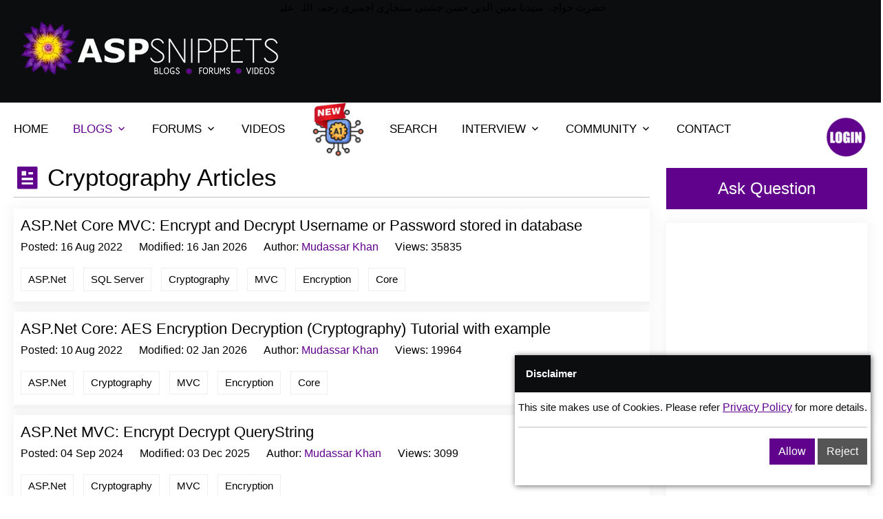

--- FILE ---
content_type: text/html; charset=utf-8
request_url: https://www.aspsnippets.com/Categories/Cryptography/
body_size: 11865
content:

<!DOCTYPE html>
<html lang="en">
<head>
    <meta charset="utf-8">
    <meta name="viewport" content="width=device-width, initial-scale=1, shrink-to-fit=no">
    
    <title>
        Cryptography Articles</title>
    
    <meta http-equiv="Description" name="description" content="This page will display articles related to Cryptography." />
    <meta name="og:site_name" property="og:site_name" content="ASPSnippets" />
    <meta name="og:title" property="og:title" content="Cryptography Articles" />
    <meta name="og:description" property="og:description" content="This page will display articles related to Cryptography." />
    <meta name="og:image" property="og:image" content='https://www.aspsnippets.com/assets/img/lotus45.png' />
    
    <meta name="og:url" property="og:url" content='https://www.aspsnippets.com/Categories/Cryptography/' />
    
    <meta name="og:type" property="og:type" content="Articles" />
    <meta name="twitter:card" content="This page will display articles related to Cryptography." />
    <meta name="twitter:site" content="https://www.aspsnippets.com/Categories/Cryptography/" />
    <meta name="twitter:title" content="Cryptography Articles" />
    <meta name="twitter:description" content="This page will display articles related to Cryptography." />
    <meta name="twitter:image" content='https://www.aspsnippets.com/assets/img/lotus45.png' />
    <meta property="fb:app_id" content="306994206006035" />
    
    <link rel="canonical" href="https://www.aspsnippets.com/Categories/Cryptography/" />
    
    <link rel="stylesheet" href="https://cdnjs.cloudflare.com/ajax/libs/bootstrap/5.1.3/css/bootstrap.min.css" />
    
    <link rel="stylesheet" href="/assets/reduced_css/global.css?33-13_2221211" />
    
    
    
    
    
    
    
    
    <link rel="stylesheet" href="/assets/css/responsive.css?27_07">
    
    
       <link rel="icon" href="/images/lotus.ico" type="image/x-icon">
    <meta content='Mudassar Khan' name='author' />
    <meta content='index, follow' name='robots' />
    <meta content='index, follow' name='Googlebot' />
    <meta http-equiv="content-language" name="content-language" content="en-us" />
    <link rel="search" type="application/opensearchdescription+xml" title="ASPSnippets"
        href="/opensearch.xml" />
    <link rel="alternate" type="application/rss+xml" title="Cryptography Articles"
        href='/RSS.ashx' />
    
    <script type="application/ld+json">
                                                    {
                                                      "@context": "http://schema.org",
                                                      "@type": "WebSite",
                                                      "url": "https://www.aspsnippets.com/Categories/Search/"
                                                    }
                                              </script>
    <meta name="robots" content="max-image-preview:large" />

    

</head>
<body>
    
    <script type="text/javascript">
        function addScript(url, onload) {
            var ga = document.createElement('script'); ga.type = 'text/javascript'; ga.async = true;
            ga.src = url;
            ga.onload = onload;
            var s = document.getElementsByTagName('script')[0]; s.parentNode.insertBefore(ga, s);
        }
    </script>
    
    <script>
        var rdr = null; hdr = null;
        var vitag = vitag || {}; vitag.gdprShowConsentToolButton = false;
        
    </script>

    <!-- Start Navbar Area -->
    <div class="navbar-area">
        <div class="mobile-responsive-nav">
            <div class="container">
                <div class="mobile-responsive-menu">
                    <div class="logo">
                        <a href="https://www.aspsnippets.com/">
                            <img src="/assets/img/logo_ns.webp" alt="logo" style="width: 200px; height: 40px" />
                        </a>
                    </div>
                </div>
            </div>
        </div>
           <div align="center" style="color: #000">
            حضرت خواجہ سیدنا معین الدین حسن چشتی سنجاری اجمیری رحمۃ اللہ علیہ
        </div>
        <div class="desktop-nav">
            <div class="a_container">
                <div class="d-flex justify-content-between">
                    <div class="p-2 bd-highlight">
                        <a class="navbar-brand" href="https://www.aspsnippets.com/">
                            <img src="/assets/img/logo_ns.webp" alt="logo" style="width: 400px; height: 80px">
                        </a>
                    </div>
                    <div class="p-2 bd-highlight leaderboard_ad">
                        
                        
                        <div class='adsbyvli' style='width: 728px; height: 90px; display: inline-block;' data-ad-slot='pw_39176'></div>
                        <script type='text/javascript'>                            (vitag.Init = window.vitag.Init || []).push(function () { viAPItag.display('pw_39176') })</script>
                        
                        
                    </div>
                </div>
            </div>
        </div>
        
    </div>
    <!-- End Navbar Area -->
    <!-- Start Main Content Area -->
    <div class="main-content-area ptb-100">
        <div class="a_container">
            <div class="row">
                
                <div class="col-md-12">
                    <div class="desktop-nav">
                        <nav class="navbar navbar-expand-md navbar-light">
                            <div class="collapse navbar-collapse mean-menu" id="navbarSupportedContent">
                                <ul class="navbar-nav ml-auto">
                                    <li class="nav-item">
                                        <a href="/" class="nav-link ">HOME</a>
                                    </li>
                                    
                                    <li class="nav-item">
                                        <a href="/articles/all" class="nav-link dropdown-toggle nav-link-active">BLOGS</a>
                                        <ul class="dropdown-menu">
                                            <li class="nav-item" style="overflow-x: auto; max-height: 300px">
                                                <div>

                                                    <div>
                                                        <a class="nav-link" href="/Categories/ASP.Net/">ASP.Net</a>
                                                    </div>

                                                    <div>
                                                        <a class="nav-link" href="/Categories/C.Net/">C#.Net</a>
                                                    </div>

                                                    <div>
                                                        <a class="nav-link" href="/Categories/JavaScript/">JavaScript</a>
                                                    </div>

                                                    <div>
                                                        <a class="nav-link" href="/Categories/ADO.Net/">ADO.Net</a>
                                                    </div>

                                                    <div>
                                                        <a class="nav-link" href="/Categories/Excel/">Excel</a>
                                                    </div>

                                                    <div>
                                                        <a class="nav-link" href="/Categories/AJAX/">AJAX</a>
                                                    </div>

                                                    <div>
                                                        <a class="nav-link" href="/Categories/VB.Net/">VB.Net</a>
                                                    </div>

                                                    <div>
                                                        <a class="nav-link" href="/Categories/SQL-Server/">SQL Server</a>
                                                    </div>

                                                    <div>
                                                        <a class="nav-link" href="/Categories/GridView/">GridView</a>
                                                    </div>

                                                    <div>
                                                        <a class="nav-link" href="/Categories/Issues-and-Exceptions/">Issues and Exceptions</a>
                                                    </div>

                                                    <div>
                                                        <a class="nav-link" href="/Categories/Silverlight/">Silverlight</a>
                                                    </div>

                                                    <div>
                                                        <a class="nav-link" href="/Categories/Rich-Text-Editor/">Rich Text Editor</a>
                                                    </div>

                                                    <div>
                                                        <a class="nav-link" href="/Categories/jQuery/">jQuery</a>
                                                    </div>

                                                    <div>
                                                        <a class="nav-link" href="/Categories/DataList/">DataList</a>
                                                    </div>

                                                    <div>
                                                        <a class="nav-link" href="/Categories/Snippets/">Snippets</a>
                                                    </div>

                                                    <div>
                                                        <a class="nav-link" href="/Categories/XML/">XML</a>
                                                    </div>

                                                    <div>
                                                        <a class="nav-link" href="/Categories/New-Features/">New Features</a>
                                                    </div>

                                                    <div>
                                                        <a class="nav-link" href="/Categories/.Net-4.0/">.Net 4.0</a>
                                                    </div>

                                                    <div>
                                                        <a class="nav-link" href="/Categories/TreeView/">TreeView</a>
                                                    </div>

                                                    <div>
                                                        <a class="nav-link" href="/Categories/AJAX-Control-Toolkit/">AJAX Control Toolkit</a>
                                                    </div>

                                                    <div>
                                                        <a class="nav-link" href="/Categories/jQuery-Plugins/">jQuery Plugins</a>
                                                    </div>

                                                    <div>
                                                        <a class="nav-link" href="/Categories/Third-Party-Controls/">Third Party Controls</a>
                                                    </div>

                                                    <div>
                                                        <a class="nav-link" href="/Categories/ASP.Net-Validators/">ASP.Net Validators</a>
                                                    </div>

                                                    <div>
                                                        <a class="nav-link" href="/Categories/WCF/">WCF</a>
                                                    </div>

                                                    <div>
                                                        <a class="nav-link" href="/Categories/Repeater/">Repeater</a>
                                                    </div>

                                                    <div>
                                                        <a class="nav-link" href="/Categories/Regular-Expressions/">Regular Expressions</a>
                                                    </div>

                                                    <div>
                                                        <a class="nav-link" href="/Categories/Yahoo-API/">Yahoo API</a>
                                                    </div>

                                                    <div>
                                                        <a class="nav-link" href="/Categories/iTextSharp/">iTextSharp</a>
                                                    </div>

                                                    <div>
                                                        <a class="nav-link" href="/Categories/FaceBook/">FaceBook</a>
                                                    </div>

                                                    <div>
                                                        <a class="nav-link" href="/Categories/Charts/">Charts</a>
                                                    </div>

                                                    <div>
                                                        <a class="nav-link" href="/Categories/ListView/">ListView</a>
                                                    </div>

                                                    <div>
                                                        <a class="nav-link" href="/Categories/Tweeter/">Tweeter</a>
                                                    </div>

                                                    <div>
                                                        <a class="nav-link" href="/Categories/Google/">Google</a>
                                                    </div>

                                                    <div>
                                                        <a class="nav-link" href="/Categories/CSS/">CSS</a>
                                                    </div>

                                                    <div>
                                                        <a class="nav-link" href="/Categories/SMS/">SMS</a>
                                                    </div>

                                                    <div>
                                                        <a class="nav-link" href="/Categories/DotNetZip/">DotNetZip</a>
                                                    </div>

                                                    <div>
                                                        <a class="nav-link" href="/Categories/Crystal-Reports/">Crystal Reports</a>
                                                    </div>

                                                    <div>
                                                        <a class="nav-link" href="/Categories/Entity-Framework/">Entity Framework</a>
                                                    </div>

                                                    <div>
                                                        <a class="nav-link" href="/Categories/HyperLink/">HyperLink</a>
                                                    </div>

                                                    <div>
                                                        <a class="nav-link" href="/Categories/RDLC-Report/">RDLC Report</a>
                                                    </div>

                                                    <div>
                                                        <a class="nav-link" href="/Categories/SqlDataSource/">SqlDataSource</a>
                                                    </div>

                                                    <div>
                                                        <a class="nav-link" href="/Categories/Menu/">Menu</a>
                                                    </div>

                                                    <div>
                                                        <a class="nav-link" href="/Categories/YouTube/">YouTube</a>
                                                    </div>

                                                    <div>
                                                        <a class="nav-link" href="/Categories/Twitter/">Twitter</a>
                                                    </div>

                                                    <div>
                                                        <a class="nav-link" href="/Categories/HTML/">HTML</a>
                                                    </div>

                                                    <div>
                                                        <a class="nav-link" href="/Categories/XmlDataSource/">XmlDataSource</a>
                                                    </div>

                                                    <div>
                                                        <a class="nav-link" href="/Categories/ListBox/">ListBox</a>
                                                    </div>

                                                    <div>
                                                        <a class="nav-link" href="/Categories/Tips/">Tips</a>
                                                    </div>

                                                    <div>
                                                        <a class="nav-link" href="/Categories/DataGridView/">DataGridView</a>
                                                    </div>

                                                    <div>
                                                        <a class="nav-link" href="/Categories/Cryptography/">Cryptography</a>
                                                    </div>

                                                    <div>
                                                        <a class="nav-link" href="/Categories/Windows-Forms/">Windows Forms</a>
                                                    </div>

                                                    <div>
                                                        <a class="nav-link" href="/Categories/LinkedIn/">LinkedIn</a>
                                                    </div>

                                                    <div>
                                                        <a class="nav-link" href="/Categories/WebUserControl/">WebUserControl</a>
                                                    </div>

                                                    <div>
                                                        <a class="nav-link" href="/Categories/RSS-Feeds/">RSS Feeds</a>
                                                    </div>

                                                    <div>
                                                        <a class="nav-link" href="/Categories/HTML5/">HTML5</a>
                                                    </div>

                                                    <div>
                                                        <a class="nav-link" href="/Categories/Sitemap/">Sitemap</a>
                                                    </div>

                                                    <div>
                                                        <a class="nav-link" href="/Categories/IIS/">IIS</a>
                                                    </div>

                                                    <div>
                                                        <a class="nav-link" href="/Categories/LINQ/">LINQ</a>
                                                    </div>

                                                    <div>
                                                        <a class="nav-link" href="/Categories/DataPager/">DataPager</a>
                                                    </div>

                                                    <div>
                                                        <a class="nav-link" href="/Categories/URL-Routing/">URL Routing</a>
                                                    </div>

                                                    <div>
                                                        <a class="nav-link" href="/Categories/SqlBulkCopy/">SqlBulkCopy</a>
                                                    </div>

                                                    <div>
                                                        <a class="nav-link" href="/Categories/OCR/">OCR</a>
                                                    </div>

                                                    <div>
                                                        <a class="nav-link" href="/Categories/ASPNet-45/">ASP.Net 4.5</a>
                                                    </div>

                                                    <div>
                                                        <a class="nav-link" href="/Categories/Master-Pages/">Master Pages</a>
                                                    </div>

                                                    <div>
                                                        <a class="nav-link" href="/Categories/MySQL/">MySQL</a>
                                                    </div>

                                                    <div>
                                                        <a class="nav-link" href="/Categories/CSV/">CSV</a>
                                                    </div>

                                                    <div>
                                                        <a class="nav-link" href="/Categories/Stored-Procedures/">Stored Procedures</a>
                                                    </div>

                                                    <div>
                                                        <a class="nav-link" href="/Categories/JSON/">JSON</a>
                                                    </div>

                                                    <div>
                                                        <a class="nav-link" href="/Categories/Web-Services/">Web Services</a>
                                                    </div>

                                                    <div>
                                                        <a class="nav-link" href="/Categories/Bootstrap/">Bootstrap</a>
                                                    </div>

                                                    <div>
                                                        <a class="nav-link" href="/Categories/Windows-Service/">Windows Service</a>
                                                    </div>

                                                    <div>
                                                        <a class="nav-link" href="/Categories/DataTable/">DataTable</a>
                                                    </div>

                                                    <div>
                                                        <a class="nav-link" href="/Categories/AppConfig/">App.Config</a>
                                                    </div>

                                                    <div>
                                                        <a class="nav-link" href="/Categories/Visual-Studio/">Visual Studio</a>
                                                    </div>

                                                    <div>
                                                        <a class="nav-link" href="/Categories/RadioButton/">RadioButton</a>
                                                    </div>

                                                    <div>
                                                        <a class="nav-link" href="/Categories/CheckBox/">CheckBox</a>
                                                    </div>

                                                    <div>
                                                        <a class="nav-link" href="/Categories/Generic-Handler/">Generic Handler</a>
                                                    </div>

                                                    <div>
                                                        <a class="nav-link" href="/Categories/DropDownList/">DropDownList</a>
                                                    </div>

                                                    <div>
                                                        <a class="nav-link" href="/Categories/FileUpload/">FileUpload</a>
                                                    </div>

                                                    <div>
                                                        <a class="nav-link" href="/Categories/RadioButtonList/">RadioButtonList</a>
                                                    </div>

                                                    <div>
                                                        <a class="nav-link" href="/Categories/CheckBoxList/">CheckBoxList</a>
                                                    </div>

                                                    <div>
                                                        <a class="nav-link" href="/Categories/Flash/">Flash</a>
                                                    </div>

                                                    <div>
                                                        <a class="nav-link" href="/Categories/HtmlEditorExtender/">HtmlEditorExtender</a>
                                                    </div>

                                                    <div>
                                                        <a class="nav-link" href="/Categories/Div/">Div</a>
                                                    </div>

                                                    <div>
                                                        <a class="nav-link" href="/Categories/Table/">Table</a>
                                                    </div>

                                                    <div>
                                                        <a class="nav-link" href="/Categories/AngularJS/">AngularJS</a>
                                                    </div>

                                                    <div>
                                                        <a class="nav-link" href="/Categories/DataReader/">DataReader</a>
                                                    </div>

                                                    <div>
                                                        <a class="nav-link" href="/Categories/DataSet/">DataSet</a>
                                                    </div>

                                                    <div>
                                                        <a class="nav-link" href="/Categories/Console-Applications/">Console Applications</a>
                                                    </div>

                                                    <div>
                                                        <a class="nav-link" href="/Categories/FTP/">FTP</a>
                                                    </div>

                                                    <div>
                                                        <a class="nav-link" href="/Categories/DetailsView/">DetailsView</a>
                                                    </div>

                                                    <div>
                                                        <a class="nav-link" href="/Categories/Password-TextBox/">Password TextBox</a>
                                                    </div>

                                                    <div>
                                                        <a class="nav-link" href="/Categories/Enum/">Enum</a>
                                                    </div>

                                                    <div>
                                                        <a class="nav-link" href="/Categories/ComboBox/">ComboBox</a>
                                                    </div>

                                                    <div>
                                                        <a class="nav-link" href="/Categories/Sponsored/">Sponsored</a>
                                                    </div>

                                                    <div>
                                                        <a class="nav-link" href="/Categories/SqlDataAdapter/">SqlDataAdapter</a>
                                                    </div>

                                                    <div>
                                                        <a class="nav-link" href="/Categories/OpenXml/">OpenXml</a>
                                                    </div>

                                                    <div>
                                                        <a class="nav-link" href="/Categories/ClosedXml/">ClosedXml</a>
                                                    </div>

                                                    <div>
                                                        <a class="nav-link" href="/Categories/SiteMapPath/">SiteMapPath</a>
                                                    </div>

                                                    <div>
                                                        <a class="nav-link" href="/Categories/Arrays/">Arrays</a>
                                                    </div>

                                                    <div>
                                                        <a class="nav-link" href="/Categories/FormView/">FormView</a>
                                                    </div>

                                                </div>
                                            </li>
                                        </ul>
                                    </li>
                                    
                                    <li class="nav-item">
                                        <a href="#" class="nav-link dropdown-toggle ">FORUMS</a>
                                        <ul class="dropdown-menu">
                                            <li class="nav-item">
                                                <a href="/questions/all" class="nav-link">Questions</a>
                                            </li>
                                            <li class="nav-item">
                                                <a href="/questions/ask" class="nav-link">Ask Question</a>
                                            </li>

                                            
                                        </ul>
                                    </li>
                                    <li class="nav-item">
                                        <a href="/videos/all" class="nav-link ">VIDEOS</a>
                                    </li>
                                    
                                    <li class="nav-item">
                                        <a id="ai-lnk" href="javascript:;" class="nav-link" data-mode='ai'><img src = "/images/ai_new.png" style="height:80px;width:80px;position:relative;top:-31px;margin-bottom:-35px"/></a>
                                    </li>
                                    <li class="nav-item">
                                        <a id="search-lnk" href="javascript:;" class="nav-link">SEARCH</a>
                                    </li>
                                    
                                    <li class="nav-item">
                                        <a href="#" class="nav-link dropdown-toggle ">INTERVIEW</a>
                                        <ul class="dropdown-menu">
                                            <li class="nav-item">
                                                <a href="/interviewquestions/all" class="nav-link">Interview Questions</a>
                                            </li>
                                        </ul>
                                    </li>
                                    <li class="nav-item">
                                        <a href="#" class="nav-link dropdown-toggle ">COMMUNITY</a>
                                        <ul class="dropdown-menu">
                                            <li class="nav-item">
                                                <a href="/users/all/" class="nav-link">Users</a>
                                            </li>
                                        </ul>
                                    </li>
                                    <li class="nav-item">
                                        <a href="/contact/" class="nav-link ">CONTACT</a>
                                    </li>
                                </ul>
                            </div>

                            <div class="others-options">

                                
                                <ul>
                                    
                                    <li>
                                        
                                        <img src="/assets/img/login_btn.png" alt="Click to Login." style="height: 60px; width: 60px; cursor: pointer" onclick="window.location='/signin/?redirectUrl=https%3a%2f%2fwww.aspsnippets.com%2fCategories%2fCryptography%2f'" />
                                        
                                    </li>
                                </ul>
                            </div>
                        </nav>
                        <div class="searchbox" style="display: none;" data-mode="">
                            <div class="input-group">
                                <input type="text" name="Search" placeholder="" class="form-control search-box"
                                    value="" />
                                <button type="button" class="btn btn-labeled">
                                    <span class="btn-label"><i class="ri-search-line"></i></span>Search</button>
                            </div>
                        </div>
                    </div>
                </div>
            </div>
            <div class="row">
                
                <div class="col-md-9">
                    <form name="aspnetForm" method="post" action="./" id="aspnetForm" enctype="multipart/form-data">
<div>
<input type="hidden" name="__VIEWSTATE" id="__VIEWSTATE" value="" />
</div>

                        <div class="middull-content">
                            
                            <div class="aq-form">
                                <i class="ri-search-line"></i>
                                <input type="text" class="form-control search-box" placeholder="Ex Send Email ASP.Net"
                                    value="" />
                                <button class="default-btn">
                                    Ask Question
                                </button>
                            </div>
                            
                            
      
    <div class="question-details-area">
        <h1><i class="ri-article-fill"></i><a class="title" title="Articles Category" href="javascript:;">
            Cryptography Articles</a></h1>
        <hr />
        <div class="articles">
            
                    <div class="question-details-content like-dislike">
                        <div class="d-flex">
                            <div class="flex-grow-1 ms-3" style="padding: 0">
                                <h2>
                                    <a href="/Articles/3639/ASPNet-Core-MVC-Encrypt-and-Decrypt-Username-or-Password-stored-in-database/">ASP.Net Core MVC: Encrypt and Decrypt Username or Password stored in database</a>
                                </h2>
                                <ul class="graphic-design">
                                    <li>Posted: <span>16 Aug 2022</span>
                                    </li>
                                    <li >Modified: <span>
                                        16 Jan 2026
                                    </span>
                                    </li>

                                    <li>Author:
                                <a href="/Authors/Mudassar-Khan" class="graphic">Mudassar Khan
                                </a>
                                    </li>
                                    <li>
                                        <ul class="anser-list">
                                            
                                            <li>Views: <span>35835</span>
                                            </li>
                                        </ul>
                                    </li>
                                </ul>
                                <ul class="tag-list">
                                    

                                    
                                            <li>
                                                <a title='ASP.Net' href='/categories/ASP.Net/'>ASP.Net</a>
                                            </li>
                                        
                                            <li>
                                                <a title='SQL Server' href='/categories/SQL-Server/'>SQL Server</a>
                                            </li>
                                        
                                            <li>
                                                <a title='Cryptography' href='/categories/Cryptography/'>Cryptography</a>
                                            </li>
                                        
                                            <li>
                                                <a title='MVC' href='/categories/MVC/'>MVC</a>
                                            </li>
                                        
                                            <li>
                                                <a title='Encryption' href='/categories/Encryption/'>Encryption</a>
                                            </li>
                                        
                                            <li>
                                                <a title='Core' href='/categories/Core/'>Core</a>
                                            </li>
                                        
                                </ul>
                            </div>
                        </div>
                    </div>
                
                    <div class="question-details-content like-dislike">
                        <div class="d-flex">
                            <div class="flex-grow-1 ms-3" style="padding: 0">
                                <h2>
                                    <a href="/Articles/3631/ASPNet-Core-AES-Encryption-Decryption-Cryptography-Tutorial-with-example/">ASP.Net Core: AES Encryption Decryption (Cryptography) Tutorial with example</a>
                                </h2>
                                <ul class="graphic-design">
                                    <li>Posted: <span>10 Aug 2022</span>
                                    </li>
                                    <li >Modified: <span>
                                        02 Jan 2026
                                    </span>
                                    </li>

                                    <li>Author:
                                <a href="/Authors/Mudassar-Khan" class="graphic">Mudassar Khan
                                </a>
                                    </li>
                                    <li>
                                        <ul class="anser-list">
                                            
                                            <li>Views: <span>19964</span>
                                            </li>
                                        </ul>
                                    </li>
                                </ul>
                                <ul class="tag-list">
                                    

                                    
                                            <li>
                                                <a title='ASP.Net' href='/categories/ASP.Net/'>ASP.Net</a>
                                            </li>
                                        
                                            <li>
                                                <a title='Cryptography' href='/categories/Cryptography/'>Cryptography</a>
                                            </li>
                                        
                                            <li>
                                                <a title='MVC' href='/categories/MVC/'>MVC</a>
                                            </li>
                                        
                                            <li>
                                                <a title='Encryption' href='/categories/Encryption/'>Encryption</a>
                                            </li>
                                        
                                            <li>
                                                <a title='Core' href='/categories/Core/'>Core</a>
                                            </li>
                                        
                                </ul>
                            </div>
                        </div>
                    </div>
                
                    <div class="question-details-content like-dislike">
                        <div class="d-flex">
                            <div class="flex-grow-1 ms-3" style="padding: 0">
                                <h2>
                                    <a href="/Articles/4776/ASPNet-MVC-Encrypt-Decrypt-QueryString/">ASP.Net MVC: Encrypt Decrypt QueryString</a>
                                </h2>
                                <ul class="graphic-design">
                                    <li>Posted: <span>04 Sep 2024</span>
                                    </li>
                                    <li >Modified: <span>
                                        03 Dec 2025
                                    </span>
                                    </li>

                                    <li>Author:
                                <a href="/Authors/Mudassar-Khan" class="graphic">Mudassar Khan
                                </a>
                                    </li>
                                    <li>
                                        <ul class="anser-list">
                                            
                                            <li>Views: <span>3099</span>
                                            </li>
                                        </ul>
                                    </li>
                                </ul>
                                <ul class="tag-list">
                                    

                                    
                                            <li>
                                                <a title='ASP.Net' href='/categories/ASP.Net/'>ASP.Net</a>
                                            </li>
                                        
                                            <li>
                                                <a title='Cryptography' href='/categories/Cryptography/'>Cryptography</a>
                                            </li>
                                        
                                            <li>
                                                <a title='MVC' href='/categories/MVC/'>MVC</a>
                                            </li>
                                        
                                            <li>
                                                <a title='Encryption' href='/categories/Encryption/'>Encryption</a>
                                            </li>
                                        
                                </ul>
                            </div>
                        </div>
                    </div>
                
                    <div class="question-details-content like-dislike">
                        <div class="d-flex">
                            <div class="flex-grow-1 ms-3" style="padding: 0">
                                <h2>
                                    <a href="/Articles/5579/ASPNet-Core-Encrypt-Decrypt-QueryString/">ASP.Net Core: Encrypt Decrypt QueryString</a>
                                </h2>
                                <ul class="graphic-design">
                                    <li>Posted: <span>03 Dec 2025</span>
                                    </li>
                                    <li style='display:none'>Modified: <span>
                                        03 Dec 2025
                                    </span>
                                    </li>

                                    <li>Author:
                                <a href="/Authors/Mudassar-Khan" class="graphic">Mudassar Khan
                                </a>
                                    </li>
                                    <li>
                                        <ul class="anser-list">
                                            
                                            <li>Views: <span>519</span>
                                            </li>
                                        </ul>
                                    </li>
                                </ul>
                                <ul class="tag-list">
                                    

                                    
                                            <li>
                                                <a title='ASP.Net' href='/categories/ASP.Net/'>ASP.Net</a>
                                            </li>
                                        
                                            <li>
                                                <a title='Cryptography' href='/categories/Cryptography/'>Cryptography</a>
                                            </li>
                                        
                                            <li>
                                                <a title='MVC' href='/categories/MVC/'>MVC</a>
                                            </li>
                                        
                                            <li>
                                                <a title='Encryption' href='/categories/Encryption/'>Encryption</a>
                                            </li>
                                        
                                </ul>
                            </div>
                        </div>
                    </div>
                
                    <div class="question-details-content like-dislike">
                        <div class="d-flex">
                            <div class="flex-grow-1 ms-3" style="padding: 0">
                                <h2>
                                    <a href="/Articles/645/Encrypt-and-Decrypt-QueryString-Parameter-Values-in-ASPNet-using-C-and-VBNet/">Encrypt and Decrypt QueryString Parameter Values in ASP.Net using C# and VB.Net</a>
                                </h2>
                                <ul class="graphic-design">
                                    <li>Posted: <span>03 Nov 2013</span>
                                    </li>
                                    <li >Modified: <span>
                                        18 Nov 2025
                                    </span>
                                    </li>

                                    <li>Author:
                                <a href="/Authors/Mudassar-Khan" class="graphic">Mudassar Khan
                                </a>
                                    </li>
                                    <li>
                                        <ul class="anser-list">
                                            
                                            <li>Views: <span>461434</span>
                                            </li>
                                        </ul>
                                    </li>
                                </ul>
                                <ul class="tag-list">
                                    

                                    
                                            <li>
                                                <a title='ASP.Net' href='/categories/ASP.Net/'>ASP.Net</a>
                                            </li>
                                        
                                            <li>
                                                <a title='Cryptography' href='/categories/Cryptography/'>Cryptography</a>
                                            </li>
                                        
                                </ul>
                            </div>
                        </div>
                    </div>
                
                    <div class="question-details-content like-dislike">
                        <div class="d-flex">
                            <div class="flex-grow-1 ms-3" style="padding: 0">
                                <h2>
                                    <a href="/Articles/5517/Using-Cryptography-in-Net-Core/">Using Cryptography in .Net Core</a>
                                </h2>
                                <ul class="graphic-design">
                                    <li>Posted: <span>19 Aug 2025</span>
                                    </li>
                                    <li style='display:none'>Modified: <span>
                                        19 Aug 2025
                                    </span>
                                    </li>

                                    <li>Author:
                                <a href="/Authors/Mudassar-Khan" class="graphic">Mudassar Khan
                                </a>
                                    </li>
                                    <li>
                                        <ul class="anser-list">
                                            
                                            <li>Views: <span>841</span>
                                            </li>
                                        </ul>
                                    </li>
                                </ul>
                                <ul class="tag-list">
                                    

                                    
                                            <li>
                                                <a title='ASP.Net' href='/categories/ASP.Net/'>ASP.Net</a>
                                            </li>
                                        
                                            <li>
                                                <a title='Cryptography' href='/categories/Cryptography/'>Cryptography</a>
                                            </li>
                                        
                                            <li>
                                                <a title='MVC' href='/categories/MVC/'>MVC</a>
                                            </li>
                                        
                                            <li>
                                                <a title='Encryption' href='/categories/Encryption/'>Encryption</a>
                                            </li>
                                        
                                            <li>
                                                <a title='Core' href='/categories/Core/'>Core</a>
                                            </li>
                                        
                                </ul>
                            </div>
                        </div>
                    </div>
                
                    <div class="question-details-content like-dislike">
                        <div class="d-flex">
                            <div class="flex-grow-1 ms-3" style="padding: 0">
                                <h2>
                                    <a href="/Articles/5515/Using-Cryptography-in-ASPNet-MVC/">Using Cryptography in ASP.Net MVC</a>
                                </h2>
                                <ul class="graphic-design">
                                    <li>Posted: <span>19 Aug 2025</span>
                                    </li>
                                    <li style='display:none'>Modified: <span>
                                        19 Aug 2025
                                    </span>
                                    </li>

                                    <li>Author:
                                <a href="/Authors/Mudassar-Khan" class="graphic">Mudassar Khan
                                </a>
                                    </li>
                                    <li>
                                        <ul class="anser-list">
                                            
                                            <li>Views: <span>799</span>
                                            </li>
                                        </ul>
                                    </li>
                                </ul>
                                <ul class="tag-list">
                                    

                                    
                                            <li>
                                                <a title='ASP.Net' href='/categories/ASP.Net/'>ASP.Net</a>
                                            </li>
                                        
                                            <li>
                                                <a title='Cryptography' href='/categories/Cryptography/'>Cryptography</a>
                                            </li>
                                        
                                            <li>
                                                <a title='MVC' href='/categories/MVC/'>MVC</a>
                                            </li>
                                        
                                            <li>
                                                <a title='Encryption' href='/categories/Encryption/'>Encryption</a>
                                            </li>
                                        
                                </ul>
                            </div>
                        </div>
                    </div>
                
                    <div class="question-details-content like-dislike">
                        <div class="d-flex">
                            <div class="flex-grow-1 ms-3" style="padding: 0">
                                <h2>
                                    <a href="/Articles/5516/Using-Cryptography-in-ASPNet-Core/">Using Cryptography in ASP.Net Core</a>
                                </h2>
                                <ul class="graphic-design">
                                    <li>Posted: <span>19 Aug 2025</span>
                                    </li>
                                    <li style='display:none'>Modified: <span>
                                        19 Aug 2025
                                    </span>
                                    </li>

                                    <li>Author:
                                <a href="/Authors/Mudassar-Khan" class="graphic">Mudassar Khan
                                </a>
                                    </li>
                                    <li>
                                        <ul class="anser-list">
                                            
                                            <li>Views: <span>819</span>
                                            </li>
                                        </ul>
                                    </li>
                                </ul>
                                <ul class="tag-list">
                                    

                                    
                                            <li>
                                                <a title='ASP.Net' href='/categories/ASP.Net/'>ASP.Net</a>
                                            </li>
                                        
                                            <li>
                                                <a title='Cryptography' href='/categories/Cryptography/'>Cryptography</a>
                                            </li>
                                        
                                            <li>
                                                <a title='MVC' href='/categories/MVC/'>MVC</a>
                                            </li>
                                        
                                            <li>
                                                <a title='Encryption' href='/categories/Encryption/'>Encryption</a>
                                            </li>
                                        
                                            <li>
                                                <a title='Core' href='/categories/Core/'>Core</a>
                                            </li>
                                        
                                </ul>
                            </div>
                        </div>
                    </div>
                
                    <div class="question-details-content like-dislike">
                        <div class="d-flex">
                            <div class="flex-grow-1 ms-3" style="padding: 0">
                                <h2>
                                    <a href="/Articles/3632/ASPNet-Core-Razor-Pages-AES-Encryption-Decryption-Cryptography-Tutorial-with-example/">ASP.Net Core Razor Pages: AES Encryption Decryption (Cryptography) Tutorial with example</a>
                                </h2>
                                <ul class="graphic-design">
                                    <li>Posted: <span>11 Aug 2022</span>
                                    </li>
                                    <li >Modified: <span>
                                        19 Aug 2025
                                    </span>
                                    </li>

                                    <li>Author:
                                <a href="/Authors/Mudassar-Khan" class="graphic">Mudassar Khan
                                </a>
                                    </li>
                                    <li>
                                        <ul class="anser-list">
                                            
                                            <li>Views: <span>6012</span>
                                            </li>
                                        </ul>
                                    </li>
                                </ul>
                                <ul class="tag-list">
                                    

                                    
                                            <li>
                                                <a title='ASP.Net' href='/categories/ASP.Net/'>ASP.Net</a>
                                            </li>
                                        
                                            <li>
                                                <a title='Cryptography' href='/categories/Cryptography/'>Cryptography</a>
                                            </li>
                                        
                                            <li>
                                                <a title='Encryption' href='/categories/Encryption/'>Encryption</a>
                                            </li>
                                        
                                            <li>
                                                <a title='Core' href='/categories/Core/'>Core</a>
                                            </li>
                                        
                                            <li>
                                                <a title='Razor Pages' href='/categories/Razor-Pages/'>Razor Pages</a>
                                            </li>
                                        
                                </ul>
                            </div>
                        </div>
                    </div>
                
                    <div class="question-details-content like-dislike">
                        <div class="d-flex">
                            <div class="flex-grow-1 ms-3" style="padding: 0">
                                <h2>
                                    <a href="/Articles/4778/ASPNet-MVC-AES-Encryption-Decryption-Cryptography-Tutorial/">ASP.Net MVC: AES Encryption Decryption (Cryptography) Tutorial</a>
                                </h2>
                                <ul class="graphic-design">
                                    <li>Posted: <span>24 Dec 2024</span>
                                    </li>
                                    <li >Modified: <span>
                                        18 Aug 2025
                                    </span>
                                    </li>

                                    <li>Author:
                                <a href="/Authors/Mudassar-Khan" class="graphic">Mudassar Khan
                                </a>
                                    </li>
                                    <li>
                                        <ul class="anser-list">
                                            
                                            <li>Views: <span>2074</span>
                                            </li>
                                        </ul>
                                    </li>
                                </ul>
                                <ul class="tag-list">
                                    

                                    
                                            <li>
                                                <a title='ASP.Net' href='/categories/ASP.Net/'>ASP.Net</a>
                                            </li>
                                        
                                            <li>
                                                <a title='Cryptography' href='/categories/Cryptography/'>Cryptography</a>
                                            </li>
                                        
                                            <li>
                                                <a title='MVC' href='/categories/MVC/'>MVC</a>
                                            </li>
                                        
                                            <li>
                                                <a title='Encryption' href='/categories/Encryption/'>Encryption</a>
                                            </li>
                                        
                                </ul>
                            </div>
                        </div>
                    </div>
                
                    <div class="question-details-content like-dislike">
                        <div class="d-flex">
                            <div class="flex-grow-1 ms-3" style="padding: 0">
                                <h2>
                                    <a href="/Articles/634/AES-Encryption-Decryption-Cryptography-Tutorial-with-example-in-ASPNet-using-C-and-VBNet/">AES Encryption Decryption (Cryptography) Tutorial with example in ASP.Net using C# and VB.Net</a>
                                </h2>
                                <ul class="graphic-design">
                                    <li>Posted: <span>06 Oct 2013</span>
                                    </li>
                                    <li >Modified: <span>
                                        18 Aug 2025
                                    </span>
                                    </li>

                                    <li>Author:
                                <a href="/Authors/Mudassar-Khan" class="graphic">Mudassar Khan
                                </a>
                                    </li>
                                    <li>
                                        <ul class="anser-list">
                                            
                                            <li>Views: <span>369327</span>
                                            </li>
                                        </ul>
                                    </li>
                                </ul>
                                <ul class="tag-list">
                                    

                                    
                                            <li>
                                                <a title='ASP.Net' href='/categories/ASP.Net/'>ASP.Net</a>
                                            </li>
                                        
                                            <li>
                                                <a title='Cryptography' href='/categories/Cryptography/'>Cryptography</a>
                                            </li>
                                        
                                            <li>
                                                <a title='Encryption' href='/categories/Encryption/'>Encryption</a>
                                            </li>
                                        
                                </ul>
                            </div>
                        </div>
                    </div>
                
                    <div class="question-details-content like-dislike">
                        <div class="d-flex">
                            <div class="flex-grow-1 ms-3" style="padding: 0">
                                <h2>
                                    <a href="/Articles/5513/Using-Cryptography-in-JavaScript/">Using Cryptography in JavaScript</a>
                                </h2>
                                <ul class="graphic-design">
                                    <li>Posted: <span>18 Aug 2025</span>
                                    </li>
                                    <li style='display:none'>Modified: <span>
                                        18 Aug 2025
                                    </span>
                                    </li>

                                    <li>Author:
                                <a href="/Authors/Mudassar-Khan" class="graphic">Mudassar Khan
                                </a>
                                    </li>
                                    <li>
                                        <ul class="anser-list">
                                            
                                            <li>Views: <span>924</span>
                                            </li>
                                        </ul>
                                    </li>
                                </ul>
                                <ul class="tag-list">
                                    

                                    
                                            <li>
                                                <a title='JavaScript' href='/categories/JavaScript/'>JavaScript</a>
                                            </li>
                                        
                                            <li>
                                                <a title='Cryptography' href='/categories/Cryptography/'>Cryptography</a>
                                            </li>
                                        
                                            <li>
                                                <a title='Encryption' href='/categories/Encryption/'>Encryption</a>
                                            </li>
                                        
                                </ul>
                            </div>
                        </div>
                    </div>
                
                    <div class="question-details-content like-dislike">
                        <div class="d-flex">
                            <div class="flex-grow-1 ms-3" style="padding: 0">
                                <h2>
                                    <a href="/Articles/5514/Using-Cryptography-in-ASPNet-Web-Forms/">Using Cryptography in ASP.Net Web Forms</a>
                                </h2>
                                <ul class="graphic-design">
                                    <li>Posted: <span>18 Aug 2025</span>
                                    </li>
                                    <li style='display:none'>Modified: <span>
                                        18 Aug 2025
                                    </span>
                                    </li>

                                    <li>Author:
                                <a href="/Authors/Mudassar-Khan" class="graphic">Mudassar Khan
                                </a>
                                    </li>
                                    <li>
                                        <ul class="anser-list">
                                            
                                            <li>Views: <span>785</span>
                                            </li>
                                        </ul>
                                    </li>
                                </ul>
                                <ul class="tag-list">
                                    

                                    
                                            <li>
                                                <a title='ASP.Net' href='/categories/ASP.Net/'>ASP.Net</a>
                                            </li>
                                        
                                            <li>
                                                <a title='Cryptography' href='/categories/Cryptography/'>Cryptography</a>
                                            </li>
                                        
                                            <li>
                                                <a title='Encryption' href='/categories/Encryption/'>Encryption</a>
                                            </li>
                                        
                                </ul>
                            </div>
                        </div>
                    </div>
                
                    <div class="question-details-content like-dislike">
                        <div class="d-flex">
                            <div class="flex-grow-1 ms-3" style="padding: 0">
                                <h2>
                                    <a href="/Articles/4777/Encrypt-and-Decrypt-using-JavaScript/">Encrypt and Decrypt using JavaScript</a>
                                </h2>
                                <ul class="graphic-design">
                                    <li>Posted: <span>05 Sep 2024</span>
                                    </li>
                                    <li >Modified: <span>
                                        17 Aug 2025
                                    </span>
                                    </li>

                                    <li>Author:
                                <a href="/Authors/Mudassar-Khan" class="graphic">Mudassar Khan
                                </a>
                                    </li>
                                    <li>
                                        <ul class="anser-list">
                                            
                                            <li>Views: <span>8050</span>
                                            </li>
                                        </ul>
                                    </li>
                                </ul>
                                <ul class="tag-list">
                                    

                                    
                                            <li>
                                                <a title='JavaScript' href='/categories/JavaScript/'>JavaScript</a>
                                            </li>
                                        
                                            <li>
                                                <a title='Cryptography' href='/categories/Cryptography/'>Cryptography</a>
                                            </li>
                                        
                                            <li>
                                                <a title='Encryption' href='/categories/Encryption/'>Encryption</a>
                                            </li>
                                        
                                </ul>
                            </div>
                        </div>
                    </div>
                
                    <div class="question-details-content like-dislike">
                        <div class="d-flex">
                            <div class="flex-grow-1 ms-3" style="padding: 0">
                                <h2>
                                    <a href="/Articles/4811/ASPNet-Core-Encrypt-before-submit-using-JavaScript/">ASP.Net Core: Encrypt before submit using JavaScript</a>
                                </h2>
                                <ul class="graphic-design">
                                    <li>Posted: <span>12 Sep 2024</span>
                                    </li>
                                    <li style='display:none'>Modified: <span>
                                        12 Sep 2024
                                    </span>
                                    </li>

                                    <li>Author:
                                <a href="/Authors/Mudassar-Khan" class="graphic">Mudassar Khan
                                </a>
                                    </li>
                                    <li>
                                        <ul class="anser-list">
                                            
                                            <li>Views: <span>1566</span>
                                            </li>
                                        </ul>
                                    </li>
                                </ul>
                                <ul class="tag-list">
                                    

                                    
                                            <li>
                                                <a title='ASP.Net' href='/categories/ASP.Net/'>ASP.Net</a>
                                            </li>
                                        
                                            <li>
                                                <a title='Cryptography' href='/categories/Cryptography/'>Cryptography</a>
                                            </li>
                                        
                                            <li>
                                                <a title='MVC' href='/categories/MVC/'>MVC</a>
                                            </li>
                                        
                                            <li>
                                                <a title='Core' href='/categories/Core/'>Core</a>
                                            </li>
                                        
                                </ul>
                            </div>
                        </div>
                    </div>
                
                    <div class="question-details-content like-dislike">
                        <div class="d-flex">
                            <div class="flex-grow-1 ms-3" style="padding: 0">
                                <h2>
                                    <a href="/Articles/4810/ASPNet-Core-Encrypt-Client-Side-and-Decrypt-Server-Side/">ASP.Net Core: Encrypt Client-Side and Decrypt Server-Side</a>
                                </h2>
                                <ul class="graphic-design">
                                    <li>Posted: <span>11 Sep 2024</span>
                                    </li>
                                    <li >Modified: <span>
                                        12 Sep 2024
                                    </span>
                                    </li>

                                    <li>Author:
                                <a href="/Authors/Mudassar-Khan" class="graphic">Mudassar Khan
                                </a>
                                    </li>
                                    <li>
                                        <ul class="anser-list">
                                            
                                            <li>Views: <span>2729</span>
                                            </li>
                                        </ul>
                                    </li>
                                </ul>
                                <ul class="tag-list">
                                    

                                    
                                            <li>
                                                <a title='ASP.Net' href='/categories/ASP.Net/'>ASP.Net</a>
                                            </li>
                                        
                                            <li>
                                                <a title='Cryptography' href='/categories/Cryptography/'>Cryptography</a>
                                            </li>
                                        
                                            <li>
                                                <a title='MVC' href='/categories/MVC/'>MVC</a>
                                            </li>
                                        
                                            <li>
                                                <a title='Core' href='/categories/Core/'>Core</a>
                                            </li>
                                        
                                </ul>
                            </div>
                        </div>
                    </div>
                
                    <div class="question-details-content like-dislike">
                        <div class="d-flex">
                            <div class="flex-grow-1 ms-3" style="padding: 0">
                                <h2>
                                    <a href="/Articles/4809/ASPNet-Core-Encrypt-using-JavaScript-and-Decrypt-in-Controller/">ASP.Net Core: Encrypt using JavaScript and Decrypt in Controller</a>
                                </h2>
                                <ul class="graphic-design">
                                    <li>Posted: <span>11 Sep 2024</span>
                                    </li>
                                    <li >Modified: <span>
                                        12 Sep 2024
                                    </span>
                                    </li>

                                    <li>Author:
                                <a href="/Authors/Mudassar-Khan" class="graphic">Mudassar Khan
                                </a>
                                    </li>
                                    <li>
                                        <ul class="anser-list">
                                            
                                            <li>Views: <span>3068</span>
                                            </li>
                                        </ul>
                                    </li>
                                </ul>
                                <ul class="tag-list">
                                    

                                    
                                            <li>
                                                <a title='ASP.Net' href='/categories/ASP.Net/'>ASP.Net</a>
                                            </li>
                                        
                                            <li>
                                                <a title='Cryptography' href='/categories/Cryptography/'>Cryptography</a>
                                            </li>
                                        
                                            <li>
                                                <a title='MVC' href='/categories/MVC/'>MVC</a>
                                            </li>
                                        
                                            <li>
                                                <a title='Core' href='/categories/Core/'>Core</a>
                                            </li>
                                        
                                </ul>
                            </div>
                        </div>
                    </div>
                
                    <div class="question-details-content like-dislike">
                        <div class="d-flex">
                            <div class="flex-grow-1 ms-3" style="padding: 0">
                                <h2>
                                    <a href="/Articles/4808/ASPNet-MVC-Encrypt-before-submit-using-JavaScript/">ASP.Net MVC: Encrypt before submit using JavaScript</a>
                                </h2>
                                <ul class="graphic-design">
                                    <li>Posted: <span>11 Sep 2024</span>
                                    </li>
                                    <li >Modified: <span>
                                        12 Sep 2024
                                    </span>
                                    </li>

                                    <li>Author:
                                <a href="/Authors/Mudassar-Khan" class="graphic">Mudassar Khan
                                </a>
                                    </li>
                                    <li>
                                        <ul class="anser-list">
                                            
                                            <li>Views: <span>1763</span>
                                            </li>
                                        </ul>
                                    </li>
                                </ul>
                                <ul class="tag-list">
                                    

                                    
                                            <li>
                                                <a title='ASP.Net' href='/categories/ASP.Net/'>ASP.Net</a>
                                            </li>
                                        
                                            <li>
                                                <a title='Cryptography' href='/categories/Cryptography/'>Cryptography</a>
                                            </li>
                                        
                                            <li>
                                                <a title='MVC' href='/categories/MVC/'>MVC</a>
                                            </li>
                                        
                                </ul>
                            </div>
                        </div>
                    </div>
                
                    <div class="question-details-content like-dislike">
                        <div class="d-flex">
                            <div class="flex-grow-1 ms-3" style="padding: 0">
                                <h2>
                                    <a href="/Articles/4807/ASPNet-MVC-Encrypt-Client-Side-and-Decrypt-Server-Side/">ASP.Net MVC: Encrypt Client-Side and Decrypt Server-Side</a>
                                </h2>
                                <ul class="graphic-design">
                                    <li>Posted: <span>11 Sep 2024</span>
                                    </li>
                                    <li >Modified: <span>
                                        12 Sep 2024
                                    </span>
                                    </li>

                                    <li>Author:
                                <a href="/Authors/Mudassar-Khan" class="graphic">Mudassar Khan
                                </a>
                                    </li>
                                    <li>
                                        <ul class="anser-list">
                                            
                                            <li>Views: <span>2027</span>
                                            </li>
                                        </ul>
                                    </li>
                                </ul>
                                <ul class="tag-list">
                                    

                                    
                                            <li>
                                                <a title='ASP.Net' href='/categories/ASP.Net/'>ASP.Net</a>
                                            </li>
                                        
                                            <li>
                                                <a title='Cryptography' href='/categories/Cryptography/'>Cryptography</a>
                                            </li>
                                        
                                            <li>
                                                <a title='MVC' href='/categories/MVC/'>MVC</a>
                                            </li>
                                        
                                </ul>
                            </div>
                        </div>
                    </div>
                
                    <div class="question-details-content like-dislike">
                        <div class="d-flex">
                            <div class="flex-grow-1 ms-3" style="padding: 0">
                                <h2>
                                    <a href="/Articles/4806/ASPNet-MVC-Encrypt-using-JavaScript-and-Decrypt-in-Controller/">ASP.Net MVC: Encrypt using JavaScript and Decrypt in Controller</a>
                                </h2>
                                <ul class="graphic-design">
                                    <li>Posted: <span>11 Sep 2024</span>
                                    </li>
                                    <li >Modified: <span>
                                        12 Sep 2024
                                    </span>
                                    </li>

                                    <li>Author:
                                <a href="/Authors/Mudassar-Khan" class="graphic">Mudassar Khan
                                </a>
                                    </li>
                                    <li>
                                        <ul class="anser-list">
                                            
                                            <li>Views: <span>3254</span>
                                            </li>
                                        </ul>
                                    </li>
                                </ul>
                                <ul class="tag-list">
                                    

                                    
                                            <li>
                                                <a title='ASP.Net' href='/categories/ASP.Net/'>ASP.Net</a>
                                            </li>
                                        
                                            <li>
                                                <a title='Cryptography' href='/categories/Cryptography/'>Cryptography</a>
                                            </li>
                                        
                                            <li>
                                                <a title='MVC' href='/categories/MVC/'>MVC</a>
                                            </li>
                                        
                                </ul>
                            </div>
                        </div>
                    </div>
                
            
        </div>
        <div class="container">
            <div class="row">
                <div class="col-md-6 col-sm-6">
                </div>
                <div class="col-md-6 col-sm-6">
                    <div class="pagination-area pull-right">
                        <div id="ctl00_ctl00_MasterBodyContent_NestedContent_ucPager_dvPager" class="article_summary pager-wrap" style="border-bottom:none; margin-bottom:0;">
    <div class="info">
        <div class="row">
            <div class="col-md-4 pager-description col-xs-12">
                <span class="fa fa-th-list fa-fw"></span><span id="ctl00_ctl00_MasterBodyContent_NestedContent_ucPager_lblPagerDescription">Results 1 - 20 of 31</span>
            </div>
            <div class="col-md-8 pager-links" align="right">
                <ul class="pagination">
                    <li>
                        
                    </li>
                    
                            <li class='active'>
                                <a id="ctl00_ctl00_MasterBodyContent_NestedContent_ucPager_rptPager_ctl00_HyperLink1" CommandArgument="1" href="/Categories/Cryptography/?p=1">1</a>
                            </li>
                        
                            <li class=''>
                                <a id="ctl00_ctl00_MasterBodyContent_NestedContent_ucPager_rptPager_ctl01_HyperLink1" CommandArgument="2" href="/Categories/Cryptography/?p=2">2</a>
                            </li>
                        
                    
                    <li>
                        <a id="ctl00_ctl00_MasterBodyContent_NestedContent_ucPager_lnkNext" href="/Categories/Cryptography/?p=2"><span class='ri-speed-mini-fill'></span></a>
                    </li>
                </ul>
            </div>
        </div>
    </div>
</div>

                    </div>
                </div>
            </div>
        </div>
    </div>


                            
                        </div>
                    </form>
                </div>
                <div class="col-md-3 d-none d-lg-block">
                    
                    <div class="right-siderbar">
                        <div style="margin-bottom: 20px">
                            
                            <button id="btnAskQuestion" class="default-btn">
                                Ask Question</button>
                            
                        </div>
                      
                        <div class="right-siderbar-common" style="min-height: 250px">
                            
                            <div id="dvMdAd" style="max-width: 400px; margin: 0 auto">
                                
                            <div class='adsbyvli' style='width:300px;height:250px;display:inline-block;' data-ad-slot='pw_39172' ></div> <script type='text/javascript'>                                                                                                                                             (vitag.Init = window.vitag.Init || []).push(function () { viAPItag.display('pw_39172') })</script>
                            </div>
</div>
                       
                       <div class="right-siderbar-common" style="display: none; max-height: 350px">
                            <div id="dvRc" class="question-details-content">
                            </div>
                        </div>
                        <div class="right-siderbar-common">
                            <div class='adsbyvli' style='width:300px;height:250px;display:inline-block;' data-ad-slot='pw_39170' ></div> <script type='text/javascript'>                                                                                                                                             (vitag.Init = window.vitag.Init || []).push(function () { viAPItag.display('pw_39170') })</script>
                        </div>
                    </div>
                    
                </div>
            </div>
        </div>
    </div>
    <!-- End Main Content Area -->
    
    
    <!-- Start Footer Area -->
    <div class="footer-area pt-100 pb-70">
        <div class="container">
            <div class="row">
                <div class="col-md-3 col-sm-6">
                    <div class="single-footer-widget style-two">
                        <a href="https://www.aspsnippets.com/">
                            <img src="/assets/img/logo_ns.webp" alt="Image" style="max-width: 300px; max-height: 70px">
                        </a>
                        <p>
                        </p>
                    </div>
                </div>
                <div class="col-md-2 col-sm-6">
                    <div class="single-footer-widget style-two ml-15">
                        <h3>Company</h3>
                        <ul class="import-link">
                            <li><a href="#">About us</a> </li>
                            <li><a href="/contact/">Contact us</a> </li>
                            
                        </ul>
                    </div>
                </div>
                <div class="col-md-2 col-sm-6">
                    <div class="single-footer-widget style-two">
                        <h3>Explore</h3>
                        <ul class="import-link">
                            <li><a href="/questions/ask">Ask question</a> </li>
                            <li><a href="javascript:;">FAQs</a> </li>
                            <li><a href="/PrivacyPolicy">Privacy policy</a> </li>
                        </ul>
                    </div>
                </div>
                <div class="col-md-2 col-sm-6">
                    <div class="single-footer-widget style-two">
                        <h3>Follow us</h3>
                        <ul class="import-link">
                            <li><a href="https://www.facebook.com/ASPSnippets/" target="_blank">Facebook</a>
                            </li>
                            <li><a href="https://www.instagram.com/ASPSnippets/" target="_blank">Instagram</a>
                            </li>
                            <li><a href="https://youtube.com/ASPSnippetsChannel" target="_blank">YouTube</a>
                            </li>
                            <li><a href="https://www.twitter.com/ASPSnippets" target="_blank">Twitter</a> </li>
                        </ul>
                    </div>
                </div>
                <div class="col-md-3 col-sm-6">
                    <div class="single-footer-widget style-two">
                        <h3>Contact Us</h3>
                        <ul class="address-link">
                            
                            <li><span>Email:</span> <a href="mailto:webmaster@aspsnippets.com">webmaster@aspsnippets.com</a>
                            </li>
                            <li><span>Address:</span><br />
                                ASPSNIPPETS PRIVATE LIMITED<br />
                                G-110, SHAGUN ARCADE,<br />
                                MALAD (EAST),<br />
                                MUMBAI, MAHARASHTRA,<br />
                                INDIA 400097. </li>
                        </ul>
                    </div>
                </div>
            </div>
        </div>
        <div class="footer-shape">
            
        </div>
    </div>
    <!-- End Footer Area -->
    <!-- End Copyright Area -->
    <div class="copy-right-area">
        <div class="container">
            <div class="copy-right-content">
                <div class="row">
                    <div class="col-lg-6 col-md-8">
                        <p>
                            © COPYRIGHT
                            2026
                            <a href="https://www.aspsnippets.com/" target="_blank">ASPSnippets.com</a> ALL RIGHTS
                            RESERVED.
                        </p>
                    </div>
                    <div class="col-lg-6 col-md-4">
                    </div>
                </div>
            </div>
        </div>
    </div>
    <!-- End Copyright Area -->
    
    <link rel="stylesheet" href="/assets/css/meanmenu.min.css">
    <!-- Links of CSS File -->
    
    <link defer rel="stylesheet" href="https://cdnjs.cloudflare.com/ajax/libs/remixicon/3.4.0/remixicon.css" />
    
    <link defer rel="stylesheet" href="/assets/reduced_css/style.css?01-08" />
    <link defer rel="stylesheet" href="/assets/reduced_css/custom.css?27_07" />

    
    <div id="dvCookie" class="popup">
        <div class="modal-header">
            Disclaimer
        </div>
        <div class="modal-body">
            This site makes use of Cookies. Please refer <a class="anchor16" href="/PrivacyPolicy">Privacy Policy</a> for more details.<hr />
            <div align="right" style="top: 10px">
                <a class="btn default btn-purple" href="javascript:AcceptCookie();">Allow</a> <a
                    class="btn" style="border: 1px solid #555; background-color: #555; color: #FFFFFF"
                    href="javascript:HideCookieBox();">Reject</a>
            </div>
        </div>
    </div>
    <script type="text/javascript">
        var SearchUrl = "/categories/Cryptography/search/";
        var AIUrl = "/AI";
        var route = "Category2";
        var isMobile = false; 
    </script> 
    <script src="https://cdnjs.cloudflare.com/ajax/libs/jquery/3.6.0/jquery.min.js"></script>
    <script src="https://cdnjs.cloudflare.com/ajax/libs/bootstrap/5.1.3/js/bootstrap.min.js"></script>
    <script src="/assets/js/meanmenu.min.js"></script>
    <script src="/assets/js/m.js?990-03-457"></script>

    <script type="text/javascript">
        setTimeout(function () {
            /* addScript("https://services.vlitag.com/adv1/?q=979ce69370ec63ce49f68960f77be1ae", function () {
                 //InjectAds();
             });*/

            addScript("https://cdn.vlitag.com/w/1d269b4d-1951-43a2-98cb-71d5b94825b4.js", function () {
                addScript("https://cdn.vlitag.com/ata/adv/1d269b4d-1951-43a2-98cb-71d5b94825b4.js", function () {
                    //InjectAds();
                    //Bottom Sticky Ad
                    (vitag.Init = window.vitag.Init || []).push(function () { viAPItag.initStickyBanner('pw_39189'); }); 
                });
            });
        }, 2000);
        addScript("https://m.servedby-buysellads.com/monetization.js", function () {
            if (typeof _bsa !== 'undefined' && _bsa) {
                _bsa.init('fancybar', 'CK7DE5QU', 'placement:aspsnippetscom');
            }
        });
        addScript("https://www.googletagmanager.com/gtag/js?id=G-EMYVENZRB2", function () {
            window.dataLayer = window.dataLayer || [];
            function gtag() { dataLayer.push(arguments); }
            gtag('js', new Date());
            gtag('config', 'G-EMYVENZRB2');
        });

        function AcceptCookie() { document.cookie = "username=privacy; expires=Thu, 18 Dec 2033 12:00:00 UTC; path=/", document.getElementById("dvCookie").style.display = "none" } function HideCookieBox() { document.getElementById("dvCookie").style.display = "none" } -1 == document.cookie.indexOf("privacy") && (document.getElementById("dvCookie").style.display = "block");
        
    </script>
</body>
</html>


--- FILE ---
content_type: application/javascript; charset=utf-8
request_url: https://fundingchoicesmessages.google.com/f/AGSKWxVjZrjIZTvl2IEcAvdUPoRgq9zCRcpbMlfNiS_Nw6QqN54Wtae_-DHt8v6dhu72zeCPcXHiVR-5A1NsVAVhVbpjD029PdVfx1JAShN-gk8Wx-SNEJebn9218f0HO-BYRVTVAhub?fccs=W251bGwsbnVsbCxudWxsLG51bGwsbnVsbCxudWxsLFsxNzY4OTg5OTIzLDExNjAwMDAwMF0sbnVsbCxudWxsLG51bGwsW251bGwsWzddXSwiaHR0cHM6Ly93d3cuYXNwc25pcHBldHMuY29tL0NhdGVnb3JpZXMvQ3J5cHRvZ3JhcGh5LyIsbnVsbCxbWzgsIjlvRUJSLTVtcXFvIl0sWzksImVuLVVTIl0sWzE5LCIyIl0sWzE3LCJbMF0iXSxbMjQsIiJdLFsyOSwiZmFsc2UiXV1d
body_size: -230
content:
if (typeof __googlefc.fcKernelManager.run === 'function') {"use strict";this.default_ContributorServingResponseClientJs=this.default_ContributorServingResponseClientJs||{};(function(_){var window=this;
try{
var QH=function(a){this.A=_.t(a)};_.u(QH,_.J);var RH=_.ed(QH);var SH=function(a,b,c){this.B=a;this.params=b;this.j=c;this.l=_.F(this.params,4);this.o=new _.dh(this.B.document,_.O(this.params,3),new _.Qg(_.Qk(this.j)))};SH.prototype.run=function(){if(_.P(this.params,10)){var a=this.o;var b=_.eh(a);b=_.Od(b,4);_.ih(a,b)}a=_.Rk(this.j)?_.be(_.Rk(this.j)):new _.de;_.ee(a,9);_.F(a,4)!==1&&_.G(a,4,this.l===2||this.l===3?1:2);_.Fg(this.params,5)&&(b=_.O(this.params,5),_.hg(a,6,b));return a};var TH=function(){};TH.prototype.run=function(a,b){var c,d;return _.v(function(e){c=RH(b);d=(new SH(a,c,_.A(c,_.Pk,2))).run();return e.return({ia:_.L(d)})})};_.Tk(8,new TH);
}catch(e){_._DumpException(e)}
}).call(this,this.default_ContributorServingResponseClientJs);
// Google Inc.

//# sourceURL=/_/mss/boq-content-ads-contributor/_/js/k=boq-content-ads-contributor.ContributorServingResponseClientJs.en_US.9oEBR-5mqqo.es5.O/d=1/exm=kernel_loader,loader_js_executable/ed=1/rs=AJlcJMwtVrnwsvCgvFVyuqXAo8GMo9641A/m=web_iab_tcf_v2_signal_executable
__googlefc.fcKernelManager.run('\x5b\x5b\x5b8,\x22\x5bnull,\x5b\x5bnull,null,null,\\\x22https:\/\/fundingchoicesmessages.google.com\/f\/AGSKWxXhD8BFkB8SvhYORmWeadUVtlTqDL2sQol3lNZMmd3_uKiCkFVZZ5lqSkHHQINV6CrhwfLcQPYMis8w17dyw1mvNkLY8y97E1NljhMoEGx5XugxsopJ8fvUJCeSTiCn0aeasX_b\\\x22\x5d,null,null,\x5bnull,null,null,\\\x22https:\/\/fundingchoicesmessages.google.com\/el\/AGSKWxXwXo2Ez8ye5ywqpdRkElc9K2oQXSanJJrG7QjPp_jKkj-qBUhjFiEEkqgjnxFiyutHzD9d1dKW_kUEsU-UiXE0FPYJrll70F8T4fUWvdt1HRykjzJeqPWXR09bxq7Og_HyjNH3\\\x22\x5d,null,\x5bnull,\x5b7\x5d\x5d\x5d,\\\x22aspsnippets.com\\\x22,1,\\\x22en\\\x22,null,null,null,null,1\x5d\x22\x5d\x5d,\x5bnull,null,null,\x22https:\/\/fundingchoicesmessages.google.com\/f\/AGSKWxVBw2b1nWuwolyXHXD7szt8_P93BCsJa2gqrJ4egdfxBXxDZ9ys6xU-WqyfYqargV0jcCy4cQWveYa5UZBuPJvTv9798LNbmefmWwq3sYqLgmq6BKyH2_3Bs02gcCntUZ6h5iiO\x22\x5d\x5d');}